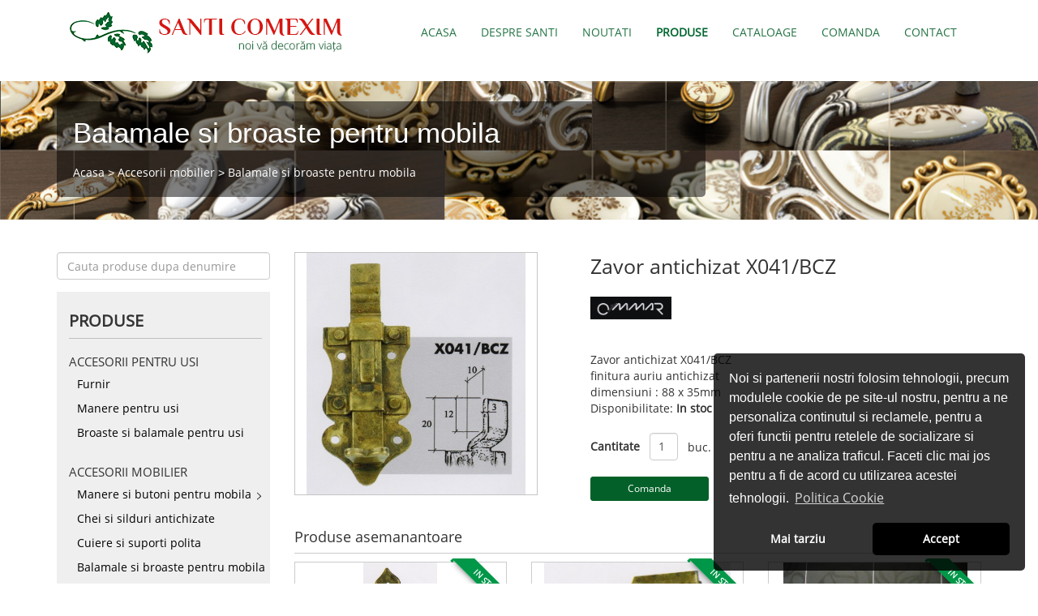

--- FILE ---
content_type: text/html; charset=UTF-8
request_url: https://www.santi.ro/zavor-antichizat-x041bcz_854.htm
body_size: 15207
content:
<!DOCTYPE html>
<html>

<head>
	<title>Balamale si broaste pentru mobila - Zavor antichizat X041/BCZ : Santi</title>
	<script src="https://www.santi.ro/assets/js/jquery.js"></script>
	<script src="https://www.santi.ro/assets/js/standard/standard.js"></script>
	<script src="https://www.santi.ro/assets/_3p_library/bootstrap-3.3.6/js/bootstrap.min.js"></script>
	<link rel="stylesheet" type="text/css" href="https://www.santi.ro/assets/_3p_library/bootstrap-3.3.6/css/bootstrap.min.css">
	<link rel="stylesheet" type="text/css" href="https://www.santi.ro/assets/css/standard/style.css?v=1">
	<script src='https://www.google.com/recaptcha/api.js'></script>

	<meta name="copyright" content="Santi Comexim" />
	<meta name="owner" content="Santi Comexim" />
	<meta name="revisit-after" content="5 days" />
	<meta name="description" content="Balamale si broaste pentru mobila - Zavor antichizat X041/BCZ : Santi. Ce va putem oferi? Santi: avem o oferta foarte variata de accesorii mobila si mobilier. Va oferim de asemenea accesorii usi, tapiterie si feronerie antichizata. Va invitam sa comandati pe site." />

	<link rel="stylesheet" type="text/css" href="//cdnjs.cloudflare.com/ajax/libs/cookieconsent2/3.1.0/cookieconsent.min.css" />
	<script src="//cdnjs.cloudflare.com/ajax/libs/cookieconsent2/3.1.0/cookieconsent.min.js"></script>
	<script>
		window.addEventListener("load", function() {
			window.cookieconsent.initialise({
				"palette": {
					"popup": {
						"background": "rgba(0,0,0,.8)",
						"text": "#ffffff"
					},
					"button": {
						"background": "#000000"
					}
				},
				"theme": "classic",
				"position": "bottom-right",
				"type": "opt-in",
				"content": {
					"message": "Noi si partenerii nostri folosim tehnologii, precum modulele cookie de pe site-ul nostru, pentru a ne personaliza continutul si reclamele, pentru a oferi functii pentru retelele de socializare si pentru a ne analiza traficul. Faceti clic mai jos pentru a fi de acord cu utilizarea acestei tehnologii.",
					"allow": "Accept",
					"deny": "Mai tarziu",
					"link": "Politica Cookie",
					"href": "http://www.santi.ro/politica-cookies.php"
				}
			})
		});
	</script>

			<script>
			
				(function(i, s, o, g, r, a, m) {
					i['GoogleAnalyticsObject'] = r;
					i[r] = i[r] || function() {
						(i[r].q = i[r].q || []).push(arguments)
					}, i[r].l = 1 * new Date();
					a = s.createElement(o),
						m = s.getElementsByTagName(o)[0];
					a.async = 1;
					a.src = g;
					m.parentNode.insertBefore(a, m)
				})(window, document, 'script', 'https://www.google-analytics.com/analytics.js', 'ga');

			ga('create', 'UA-48575381-3', 'auto');
			ga('send', 'pageview');

			
			ga('require', 'ecommerce');
		</script>
	</head>

<body>
	<div class="container">
		<nav class="navbar navbar-default">
			<div class="container-fluid">
				<div class="navbar-header">
					<button type="button" class="navbar-toggle collapsed" data-toggle="collapse" data-target="#collapse-1" aria-expanded="false">
						<span class="sr-only">Toggle navigation</span>
						<span class="icon-bar"></span>
						<span class="icon-bar"></span>
						<span class="icon-bar"></span>
					</button>
					<a class="navbar-brand" href="/"><img src="https://www.santi.ro/assets/images/logo-top.png"></a>
				</div>

				<div class="collapse navbar-collapse" id="collapse-1">
					<ul class="nav navbar-nav navbar-right">
						<li ><a href="/">ACASA</a></li>
						<li ><a href="/despre-santi.htm">DESPRE SANTI</a></li>
						<li ><a href="/noutati.htm">NOUTATI</a></li>
						<li class="actv"><a href="/produse.htm">PRODUSE</a></li>
						<li ><a href="/cataloage.htm">CATALOAGE</a></li>
						<li ><a href="/comanda.htm">COMANDA</a></li>
						<li ><a href="/contact.htm">CONTACT</a></li>
					</ul>
				</div>
			</div>
		</nav>
	</div>
	<div class="container-fluid">
		<div class="header-photo produs">
			<div class="container">
										<div class="produs-text">
							<h1>Balamale si broaste pentru mobila</h1>
							<span><a href="/">Acasa</a>  >  <a href="https://www.santi.ro/accesorii-mobila-corp_20">Accesorii mobilier</a> > <a href="https://www.santi.ro/_74_743">Balamale si broaste pentru mobila</a> </span>
						</div>
								</div>
		</div>
	</div>
	<div class="container"><br/><br/>
<div class="row">
	<div class="col-sm-3">
		<form action="/index/products_search" method="GET">
			<div class="form-group">
				<input type="text" name="search" value="" placeholder="Cauta produse dupa denumire" class="form-control"/>
			</div>
		</form>
		<div class="meniu">
	<h2>Produse</h2>
	<div class="categorie"><h3>Accesorii pentru usi</h3><div><ul><li class=" "><a href="furnir_22_22">Furnir</a></li><li class=" "><a href="manere-pentru-usi_23_23">Manere pentru usi</a></li><li class=" "><a href="broaste-si-balamale-pentru-usi_24_24">Broaste si balamale pentru usi</a></li></ul></div><h3>Accesorii mobilier</h3><div><ul><li class=" more "><a href="manere-noi_535_535">Manere si butoni pentru mobila </a><div><ul class="sub-more"><li class=" "><a href="_745_745">Manere si butoni in stil modern </a></li><li class=" "><a href="feronerie-antichizata-giusti_536_536">Manere si butoni antichizate </a></li><li class=" "><a href="manere-cu-portelan_553_553">Manere si butoni cu portelan</a></li><li class=" "><a href="feronerie-antichizata_582_582">Manere ingropate</a></li><li class=" "><a href="manere-din-plastic_66_66">Manere din plastic</a></li><li class=" "><a href="manere-metalice_67_67">Manere si butoni cu SWAROVSKI</a></li><li class=" "><a href="_742_742">Butoni din lemn</a></li><li class=" "><a href="butoni-din-plastic_160_160">Butoni din plastic</a></li><li class=" "><a href="butoni-pentru-camere-de-copii_281_281">Butoni pentru camere de copii</a></li></ul></div><li class=" "><a href="_740_740">Chei si silduri antichizate</a></li><li class=" "><a href="_741_741">Cuiere si suporti polita </a></li><li class=" "><a href="_743_743">Balamale si broaste pentru mobila</a></li><li class=" "><a href="_744_744">Ornamente camere de copii</a></li><li class=" "><a href="_751_751">Picioare din lemn</a></li><li class=" more "><a href="profile-din-aluminiu-pentru-usa-rama-geam-sistem-glisant-ternaparete_26_26">Sistem glisant din aluminiu pentru dulap, Temaparete</a><div><ul class="sub-more"><li class=" "><a href="balamale-aplicate-cu-amortizor_520_520">Sisteme de deschidere pentru dulap</a></li><li class=" more "><a href="bridge-400--new_27_27">Bridge 400 </a><div><ul class="sub-more"><li class=" "><a href="componente1_439_439">Componente</a></li></ul></div><li class=" more "><a href="temaparete_354_354">Temaparete</a><div><ul class="sub-more"><li class=" "><a href="accesorii_406_406">Accesorii</a></li><li class=" "><a href="componente_405_405">Componente</a></li></ul></div></ul></div><li class=" more "><a href="sisteme-de-iluminat-accesorii-dresing-si-bucatarie_517_517">Sisteme de iluminat, Accesorii dresing si bucatarie</a><div><ul class="sub-more"><li class=" "><a href="corpuri-de-iluminat_28_28">Corpuri de iluminat</a></li><li class=" "><a href="accesorii-pentru-dressing_29_29">Accesorii dressing</a></li><li class=" "><a href="accesorii-pentru-bucatarie_30_30">Accesorii bucatarie</a></li></ul></div><li class=" more "><a href="acceorii-pentru-mobila-corp_516_516">Accesorii pentru mobila corp</a><div><ul class="sub-more"><li class=" more "><a href="profile-ornamentale-rigide-autoadezive-si-flexibile_31_31">Profile ornamentale, rigide, autoadezive si flexibile</a><div><ul class="sub-more"><li class=" more "><a href="profil-ornamental_182_182">Profile ornamentale</a><div><ul class="sub-more"><li class=" "><a href="accesorii-pentru-bara_437_437">Accesorii pentru bara</a></li></ul></div><li class=" "><a href="profile-flexibile_183_183">Profile flexibile</a></li><li class=" "><a href="profile-rigide_196_196">Profile rigide</a></li><li class=" "><a href="profile-autoadezive_197_197">Profile autoadezive</a></li></ul></div><li class=" "><a href="diverse_421_421">Diverse</a></li></ul></div><li class=" "><a href="accesorii-pentru-birouri_35_35">Accesorii birouri</a></li><li class=" more "><a href="rotile-balamale-incuietori-treceri-cablu-suporturi-polite_32_32">Rotile, suporturi polite</a><div><ul class="sub-more"><li class=" "><a href="rotile1_376_376">Rotile</a></li><li class=" "><a href="suporturi-polite_394_394">Suporturi polite</a></li></ul></div><li class=" "><a href="picioare-pentru-mobilier_33_33">Picioare pentru mobilier</a></li></ul></div><h3>Elemente decorative din pasta de lemn</h3><div><ul><li class=" "><a href="baghete-ornamentale_747_747">Baghete ornamentale</a></li><li class=" "><a href="decoruri-tip-sculptura_748_748">Decoruri tip sculptura</a></li><li class=" "><a href="rozete_749_749">Rozete ornamentale</a></li><li class=" "><a href="console-capitelli_750_750">Console Capitelli</a></li></ul></div><h3>Accesorii pentru tapiterie</h3><div><ul><li class=" "><a href="mecanism-pentru-pat-rabatabil_263_263">Mecanism pentru pat rabatabil</a></li><li class=" "><a href="mecanisme-de-extensie-pentru-canapele_36_36">Mecanisme de extensie pentru canapele</a></li><li class=" "><a href="alte-accesorii-pentru-tapiterie_38_38">Baze metalice pentru canapele</a></li><li class=" "><a href="somiere-si-accesorii_422_422">Somiere si balamale cu piston</a></li><li class=" "><a href="paturi-pliante_423_423">Paturi pliante</a></li></ul></div></div></div>
	</div>
	<div class="col-sm-9">
		<div class="page-content">
						<script src="https://www.santi.ro/assets/_3p_library/fancyBox/source/jquery.fancybox.pack.js"></script>
<link rel="stylesheet" type="text/css" href="https://www.santi.ro/assets/_3p_library/fancyBox/source/jquery.fancybox.css">

<div class="row">
	<div class="col-sm-5">
		<div class="image-preview">
			<a class="produs-images" rel="produs" href="https://www.santi.ro/application/upload/products/image1/photo/854.jpg">
				<div class="main-image" style="background-image:url(https://www.santi.ro/application/upload/products/image1/photo/854.jpg);background-repeat:no-repeat;background-size:contain;background-position:center;">	
				</div>
			</a>
			<div class="secondary-images">
							</div>
		</div>
	</div>
	<div class="col-sm-7">
		<div class="produs-descriere">
			<span class="produs-title">Zavor antichizat X041/BCZ </span>
								<br/><br/>
					<div class="brand-image">
						<img src="https://www.santi.ro/application/upload/brands/image/photo/11.jpg">
					</div>
						<br/><br/>
			Zavor antichizat X041/BCZ<br />
finitura auriu antichizat<br />
dimensiuni : 88 x 35mm			<br/>
			<span>Disponibilitate: </span><strong>In stoc</strong>
			<br/><br/>
			<form method="post">
				<input type="hidden" name="id_product" value="854"/>				<div class="produs-quantity">
					<label>Cantitate</label>&nbsp;&nbsp;
					<input type="text" name="quantity" value="1" id="input_quantity" class="form-control"/>&nbsp;&nbsp;
					<span>buc.</span>
				</div>
				<br/>
				<div class="form-group Submit"><input class="btn btn-primary btn-sm" type="submit" name="submit" value="Comanda"/></div>			</form>
		</div>
	</div>
</div>

<div class="produs-produse-asem">
	<h2>Produse asemanantoare</h2>

	<div class="row">
							<div class="col-sm-4">
						<a href="sild-pentru-mobila-tr84a_850.htm" class="produs-item">
	<div class="image">
		<div class="ribbon in_stock"><span>IN STOC</span></div>
		<div class="produs-image" style="background:url(https://www.santi.ro/application/upload/products/image1/photo/850.jpg) no-repeat center; background-size:contain;min-height:170px;min-width:230px;">
		</div>
	</div>
	<div class="title">
		<span>Sild pentru mobila TR84/A</span>
	</div>
	<span class="btn btn-primary btn-sm">Vezi produs</span>
</a>					</div>
									<div class="col-sm-4">
						<a href="balama-pentru-mobila-x039_849.htm" class="produs-item">
	<div class="image">
		<div class="ribbon in_stock"><span>IN STOC</span></div>
		<div class="produs-image" style="background:url(https://www.santi.ro/application/upload/products/image1/photo/849.jpg) no-repeat center; background-size:contain;min-height:170px;min-width:230px;">
		</div>
	</div>
	<div class="title">
		<span>Balama pentru mobila X039</span>
	</div>
	<span class="btn btn-primary btn-sm">Vezi produs</span>
</a>					</div>
									<div class="col-sm-4">
						<a href="balama-pentru-mobila-art--4312_881.htm" class="produs-item">
	<div class="image">
		<div class="ribbon in_stock"><span>IN STOC</span></div>
		<div class="produs-image" style="background:url(https://www.santi.ro/application/upload/products/image1/photo/881.jpg) no-repeat center; background-size:contain;min-height:170px;min-width:230px;">
		</div>
	</div>
	<div class="title">
		<span>Balama pentru mobila Art. 4312</span>
	</div>
	<span class="btn btn-primary btn-sm">Vezi produs</span>
</a>					</div>
					</div>
</div>		</div>
	</div>
</div>		</div>
		<footer>
			<div class="container-fluid footer-container">
				<div class="container">
					<div class="row">
						<div class="col-sm-4">
							<div class="footer-item retur">
								<h3>RETUR PRODUSE</h3>
								<span><a href="/retur-produse.htm">in urmatoarele conditii</a></span>
							</div>
						</div>
						<div class="col-sm-4">
							<div class="footer-item lichidari">
								<h3>LICHIDARI DE STOC</h3>
								<span>in limita stocului disponibil</span>
							</div>
						</div>
						<div class="col-sm-4">
							<div class="footer-item transport">
								<h3>TRANSPORT</h3>
								<span>oriunde in tara</span>
							</div>
						</div>
					</div>
				</div>
			</div>
			<div class="container-fluid sub-footer">
				<div class="container">
					<nav class="navbar navbar-default">
						<div class="container-fluid">
							<div class="navbar-header">
								<button type="button" class="navbar-toggle collapsed" data-toggle="collapse" data-target="#collapse-2" aria-expanded="false">
									<span class="sr-only">Toggle navigation</span>
									<span class="icon-bar"></span>
									<span class="icon-bar"></span>
									<span class="icon-bar"></span>
								</button>
								<a class="navbar-brand" href="#"><img src="https://www.santi.ro/assets/images/logo-bottom.png"></a>
							</div>

							<div class="collapse navbar-collapse" id="collapse-2">
								<ul class="nav navbar-nav navbar-right">
									<li ><a href="/">ACASA</a></li>
									<li ><a href="/despre-santi.htm">DESPRE SANTI</a></li>
									<li class="actv"><a href="/produse.htm">PRODUSE</a></li>
									<li ><a href="#">CATALOAGE</a></li>
									<li ><a href="/comanda.htm">COMANDA</a></li>
									<li ><a href="/contact.htm">CONTACT</a></li>
								</ul>
							</div>
						</div>
					</nav>
				</div>
				<div class="sub-footer-line">
				</div>
				<div class="container">
					<div class="under-sub-footer">
						<div class="row">
							<div class="col-sm-8">
								<span>&copy; 2016 Santi Comexim SRL. Toate drepturile rezervate.</span>
							</div>
							<div class="col-sm-4">
								<div class="links">
									<a href="/termeni-si-conditii.htm">Termeni si conditii</a>
								</div>
							</div>
						</div>
					</div>
				</div>
			</div>
		</footer>
	</body>
</html>

--- FILE ---
content_type: text/css
request_url: https://www.santi.ro/assets/css/standard/style.css?v=1
body_size: 13992
content:
@font-face {
    font-family: OpenSans;
    src: url(OpenSans-Regular.ttf);
}
body {font-family: OpenSans;}
a,a:focus,a:active {outline: none;font-family: OpenSans;}
img{max-width:100%;}

::-webkit-input-placeholder { /* WebKit, Blink, Edge */
    color:    black;
}
:-moz-placeholder { /* Mozilla Firefox 4 to 18 */
   color:    black;
   opacity:  1;
}
::-moz-placeholder { /* Mozilla Firefox 19+ */
   color:    black;
   opacity:  1;
}
:-ms-input-placeholder { /* Internet Explorer 10-11 */
   color:    black;
}
hr{border-color: #cccccc;}





/**
	Bootstrap override
*/
.navbar-default {
	background: white;
	border: none;
}
.navbar-nav > li > a {
	line-height: 50px;
}
.navbar-default .navbar-nav > li > a {
	color: #267546;
}
.navbar-default .navbar-nav > li.actv > a {
	font-weight: bold;
	background: white;
	color: #006730;
}
@media (max-width: 767px) {
    .navbar-nav > li > a {
		line-height: 20px;
		padding-top: 10px;
		padding-bottom: 10px;
	}
	.navbar-collapse,
	.navbar-collapse.in {
		margin-top:5px;
		background:white;
	}
	.navbar-toggle {
		margin-top:25px;
	}
	.navbar-default .navbar-collapse.in > .navbar-nav > li > a:hover,
	.navbar-default .navbar-collapse.in > .navbar-nav > .actv > a:hover,
	.navbar-default .navbar-collapse.in > .navbar-nav > .actv > a:focus {
		background-color: #04542b;
		color: white;
	}
}
.navbar-default .navbar-nav > li > a:hover,
.navbar-default .navbar-nav > li > a:focus {
	color: #006730;
}
.btn-primary {
	background: #036029;
	border: 1px solid #036029;
	padding: 5px 25px;
}
.btn-primary:hover {
	background: #036029;
	border: 1px solid #036029;
	padding: 5px 25px;
}
.navbar-brand > img {
	max-width: 100%;
}
@media(max-width:500px) {
	.navbar-brand > img {
		max-width: 200px;
		margin-top: 10px;
	}
}




/**
	Subheader photo
*/
.header-photo {
	height: 171px;
	margin-left: -15px;
	margin-right: -15px;
	position: relative;
}
.header-photo .container > div {
	background: rgba(0, 0, 0, 0.5);
	padding: 20px;
	margin: 25px 0px 0px;
	border-radius: 0px;
	border-radius:5px;
}
.header-photo.acasa {
	background-image: url(../../images/banner-2.jpg);
	background-repeat: no-repeat;
	background-size: cover;
	height: 355px;
}
.header-photo.acasa .acasa-text {
	max-width: 800px;
}
.header-photo.acasa .acasa-text h1 {
	color: white;
	font-size: 35px;
	font-family: Arial;
	margin: 0px 0px 15px 0px;
}
.header-photo.acasa .acasa-text span {
	color: white;
	font-size: 14px;
	font-family: Arial;
	margin-bottom: 20px;
	display: block;
}
.header-photo.acasa .acasa-text button {
	background: black;
	color:white;
	border: 1px solid white;
	padding: 10px 35px;
}

.header-photo.produs .produs-text {
	max-width: 800px;
}
.header-photo.produs .produs-text h1 {
	color: white;
	font-size: 35px;
	font-family: Arial;
	margin: 0px 0px 20px 0px;
}
.header-photo.produs .produs-text span {
	color: white;
	font-size: 14px;
	font-family: Arial;
	display: block;
}
.header-photo.produs .produs-text a {
	color: white;
}

.header-photo.static-page .produs-text {
	max-width: 800px;
}
.header-photo.static-page .produs-text h1 {
	color: white;
	font-size: 35px;
	font-family: Arial;
	margin: 0px 0px 20px 0px;
}
.header-photo.static-page .produs-text span {
	color: white;
	font-size: 14px;
	font-family: Arial;
	display: block;
}
.header-photo.static-page .produs-text a {
	color: white;
}


.header-photo.comanda {
	background-image:		url(../../images/banner-1.png);
	background-repeat:		no-repeat;
	background-size:		cover;
	background-position:	center center;
}
.header-photo.categorie {
	background-image:		url(../../images/banner-6.png);
	background-repeat:		no-repeat;
	background-size:		cover;
	background-position:	center center;
}
.header-photo.produs {
	background-image:		url(../../images/banner-6.png);
	background-repeat:		no-repeat;
	background-size:		cover;
	background-position:	center center;
}
.header-photo.despre {
	background-image:		url(../../images/banner-6.png);
	background-repeat:		no-repeat;
	background-size:		cover;
	background-position:	center center;
}






/**
	Meniu
*/
.meniu {
	background: #efefef;
	padding: 5px 0px 15px 15px;
}
.meniu h2 {
	font-size: 20px;
	text-transform: uppercase;
	font-weight: bold;
	border-bottom: 1px solid #bfbfbf;
	padding-bottom: 10px;
	margin-right: 10px;
}
.meniu .categorie ul > li a{
	text-decoration: none;
	color: black;
}
.meniu .categorie h3 {
	font-size: 15px;
	text-transform: uppercase;
}
.meniu .categorie ul {
	list-style: none;
	padding-left:10px;
}

.meniu .categorie ul li {
	padding-bottom: 10px;
}

.meniu .categorie ul li.more {
	background: url('../../images/arrow-right.png') no-repeat 95% 7px;
	position:relative;
	cursor: pointer;
	padding-bottom:10px;
	padding-right: 20px;
}
.meniu .categorie ul li.more:hover {
	background: url('../../images/arrow-right-red.png') no-repeat 95% 7px;
}
.meniu .categorie ul > li:hover > a{
	color: #d6211a;
	cursor: pointer;
}
.meniu .categorie ul > li.more:hover > div > .sub-more,
.meniu .categorie ul > li.more > div > .sub-more:hover {
	display: block;
}
.meniu .categorie ul li.more > div {
	position: absolute;
	width: 100%;
	left: 100%;
	top: 0;
	z-index: 1000;
	background: white;
}
.meniu .categorie ul li div .sub-more {
	display: none;
	position: relative;
	border: 2px solid rgba(175, 175, 175, 0.5);
	padding: 20px 0px 10px 20px;
}

.meniu .categorie ul li div .sub-more li {
	padding-bottom:10px;
}

.meniu .categorie ul li > div .sub-more:after, .meniu .categorie ul li > div .sub-more:before {
	right: 100%;
	top: 10px;
	border: solid transparent;
	content: " ";
	height: 0;
	width: 0;
	position: absolute;
	pointer-events: none;
}

.meniu .categorie ul li > div .sub-more:after {
	border-color: rgba(255, 255, 255, 0);
	border-right-color: #fff;
	border-width: 6px;
	margin-top: -6px;
}
.meniu .categorie ul li > div .sub-more:before {
	border-color: rgba(175, 175, 175, 0);
	border-right-color: rgba(175, 175, 175, 0.5);
	border-width: 9px;
	margin-top: -9px;
}
.meniu .categorie ul > li.on_link > a {
	color: #d6211a;
}
.meniu .categorie ul li.on_link.more {
	background: url('../../images/arrow-right-red.png') no-repeat 95% 7px;
}

/**
	Menu's behaviour under 767px resolution.
*/
@media (max-width: 767px) {
	.page-content {
		margin-top:30px;
		padding:0 15px;
	}
	.meniu .categorie ul li.more {
		background: url('../../images/arrow-down.png') no-repeat 95% 7px;
		position:relative;
		padding-top: 3px;
		padding-bottom: 3px;
	}
	.meniu .categorie ul li.more:hover {
		background: url('../../images/arrow-down-red.png') no-repeat 95% 7px;
	}

    .meniu .categorie ul li.more > div {
		width: 100%;
		position: relative;
		left: 0%;
		background: none;
	}

	.meniu .categorie ul li div .sub-more {
		display: none;
		position: relative;
		border: none;
		padding: 10px 0px 10px 20px;
	}

	.meniu .categorie ul li > div .sub-more:after, .meniu .categorie ul li > div .sub-more:before {
		right: 0;
		top: 0;
		border: none;
		content: " ";
		height: 0;
		width: 0;
		position: relative;
		pointer-events: none;
	}

	.meniu .categorie ul li > div .sub-more:after {
		border-color: none;
		border-right-color: none;
		border-width: 0px;
		margin-top: 0px;
	}
	.meniu .categorie ul li > div .sub-more:before {
		border-color: none;
		border-right-color: none;
		border-width: 0px;
		margin-top: 0px;
	}
}






/**
	Footer
*/
footer .footer-container {
	background: #e8e8e8;
	margin-top: 15px;
}
footer .footer-item {
	padding-top: 25px;
	padding-left: 80px;
	padding-bottom: 25px;
}
footer .footer-item h3 {
	margin-bottom: 0;
	font-weight: bold;
	font-family: Arial;
	font-size: 20px;
}
footer .footer-item span {
	color: #898989;
}
footer .footer-item.retur {
	background: url('../../images/pic-2.png') no-repeat left calc(50% + 6px);
}
footer .footer-item.retur a{
	color: #989898;
}
footer .footer-item.lichidari {
	background: url('../../images/pic-1.png') no-repeat left calc(50% + 6px);
}
footer .footer-item.transport {
	background: url('../../images/pic-3.png') no-repeat left calc(50% + 6px);
}

footer .sub-footer {
	background: #1c4a2e;
	padding-top: 25px;
}
footer .sub-footer .navbar-default {
	background: #1c4a2e;
}
footer .sub-footer .navbar-collapse, footer .sub-footer .navbar-collapse.in {
	margin-top: 5px;
	background: none;
}
footer .sub-footer .navbar-default .navbar-nav > li.actv > a {
	background: none;
	font-weight: bold;
}
footer .sub-footer .navbar-default .navbar-nav > li > a {
	color: white;
}
footer .sub-footer .under-sub-footer, footer .sub-footer .under-sub-footer a {
	color: #668c73;
	text-decoration: none;
	padding: 10px 15px 10px 15px;
}
footer .sub-footer .under-sub-footer .links {
	text-align: right;
}
footer .sub-footer-line {
	border-top: 1px solid #0a381c;
	margin: 0px -15px;
}

@media (max-width: 767px) {
    footer .row > div{ text-align: center }
	footer .sub-footer .under-sub-footer .links { text-align: center;}
}







/**
	Produse
*/
.produs-item {
	min-height: 320px;
	display: block;
	text-decoration: none;
	color: black;
	text-align:center;
}
.produs-item:hover {
	text-decoration: none;
	color: black;
}
.produs-item .image {
	min-height: 170px;
	position: relative;
	text-align: center;
	border:solid 1px #ccc;
}
.produs-item .title {
	height: 65px;
	font-size: 15px;
	display: inline-block;
	padding-top:5px;
	width:100%;
	vertical-align: middle;
}
.produs-item > span.btn {
	background: #036029;
	border: 1px solid #036029;
	padding: 5px 25px;
	font-size: 15px;
}
.produs-item > span.btn:hover {
	background: #036029;
	border: 1px solid #036029;
	padding: 5px 25px;
}





/**
	Ribbon on images
*/
.ribbon {
  position: absolute;
  right: -5px; top: -5px;
  z-index: 1;
  overflow: hidden;
  width: 75px; height: 75px;
  text-align: right;
}
.ribbon span {
  font-size: 10px;
  font-weight: bold;
  color: #FFF;
  text-transform: uppercase;
  text-align: center;
  line-height: 20px;
  transform: rotate(45deg);
  -webkit-transform: rotate(45deg);
  width: 100px;
  display: block;
  box-shadow: 0 3px 10px -5px rgba(0, 0, 0, 1);
  position: absolute;
  top: 19px; right: -21px;
}
.ribbon span::before {
  content: "";
  position: absolute; left: 0px; top: 100%;
  z-index: -1;
}
.ribbon span::after {
  content: "";
  position: absolute; right: 0px; top: 100%;
  z-index: -1;
  border-left: 3px solid transparent;
  border-bottom: 3px solid transparent;
}

.ribbon.new span {
	background: #79A70A;
	background: linear-gradient(#DD0729 0%, #DD0729 100%);
}
.ribbon.new span::before {
	border-left: 3px solid #DD0729;
	border-top: 3px solid #DD0729;
}
.ribbon.new span::after {
	border-right: 3px solid #DD0729;
	border-top: 3px solid #DD0729;
}
.ribbon.sale span {
	background: #79A70A;
	background: linear-gradient(#007d99 0%, #007d99 100%);
}
.ribbon.sale span::before {
	border-left: 3px solid #007d99;
	border-top: 3px solid #007d99;
}
.ribbon.sale span::after {
	border-right: 3px solid #007d99;
	border-top: 3px solid #007d99;
}
.ribbon.in_stock span {
	background: #79A70A;
	background: linear-gradient(#009748 0%, #009748 100%);
}
.ribbon.in_stock span::before {
	border-left: 3px solid #009748;
	border-top: 3px solid #009748;
}
.ribbon.in_stock span::after {
	border-right: 3px solid #009748;
	border-top: 3px solid #009748;
}

.ribbon.pre_order span {
	background: #f7ad0b;
	background: linear-gradient(#f7ad0b 0%, #f7ad0b 100%);
}
.ribbon.pre_order span::before {
	border-left: 3px solid #f7ad0b;
	border-top: 3px solid #f7ad0b;
}
.ribbon.pre_order span::after {
	border-right: 3px solid #f7ad0b;
	border-top: 3px solid #f7ad0b;
}

.ribbon.preorder span {
	background: #025b2c;
	background: linear-gradient(#025b2c 0%, #025b2c 100%);
}
.ribbon.preorder span::before {
	border-left: 3px solid #025b2c;
	border-top: 3px solid #025b2c;
}
.ribbon.preorder span::after {
	border-right: 3px solid #025b2c;
	border-top: 3px solid #025b2c;
}






/**
 *	Intro
 */
.intro h2 {
	padding: 0px 0px 12px 0px;
	font-size: 18px;
	border-bottom: 1px solid #cccccc;
	margin-top: 0px;
	margin-bottom:16px;
}
.intro > span {
	display: block;
	font-size: 12px;
	margin: 12px 0px 20px 0px;
}

.intro > span span {
	font-weight: bold;
}

.intro a {
	color: black;
	font-weight: bold;
}
.intro .contact-info {
}
.intro .contact-info label,
.intro .contact-info section {
	display: inline-block;
}

.intro .contact-info label {
	min-width: 100px;
	vertical-align: top;
	font-weight: 100;
}
.intro .contact-info section {
	min-width: 150px;
	word-wrap: break-word;
}
.intro p {
	margin: 0px 0px 25px 0px;
}
.intro input[type="submit"] {
	background: #036029;
	border: 1px solid #036029;
	padding: 5px 25px;
	color: white;
}






/**
	Produs
*/
.image-preview .main-image {
	border: 1px solid rgba(140, 140, 140, 0.5);
	width: 300px;
	height: 300px;
}
.image-preview .secondary-images {
	padding-top:10px;
}
.image-preview .secondary-images a {
	display: inline-block;
}
.image-preview .secondary-images .image {
	border: 1px solid rgba(140, 140, 140, 0.5);
	width: 100px;
	height: 100px;
}
.produs-descriere .produs-title {
	font-size: 25px;
}
.produs-descriere .brand-image {
	width: 100px;
}


.produs-descriere .produs-quantity label,
.produs-descriere .produs-quantity input {
	display: inline-block;
}
.produs-descriere .produs-quantity input {
	width: 35px;
	padding: 0px 0px 0px 10px;
}
.produs-descriere input[type="submit"] {
	padding: 5px 45px;
}

.produs-produse-asem h2 {
	border-bottom: 1px solid rgba(0,0,0,0.2);
	padding-bottom: 10px;
	font-size: 18px;
}





/**
	Comanda
*/
.comanda.intro span {
	display: inline-block;
    font-size: 12px;
	margin: 0;
}
.comanda .produs-descriere {
	width: 350px;
	margin: 0 auto;
}
.comanda .produs-descriere input[type="text"],
.comanda .produs-descriere textarea,
.comanda .produs-descriere select {
	background: #f4f4f4;
	resize: none;
}






/**
	Produse_link
*/
a.title {
	font-size: 13px;
	padding-top: 15px;
}
a.vezi_prods {
	font-size: 13px;
	padding-top: 15px;
}
.prods .produse-image {
	border: 5px solid #d3dbc2;
}


/**
	Termeni si conditii
*/

.tc li {
	margin-top: 5px;
}


--- FILE ---
content_type: application/javascript
request_url: https://www.santi.ro/assets/js/standard/standard.js
body_size: 479
content:
function get_produse(value)
{
	if($('#input_produs').parent().length)
	{
		$('#input_produs').parent().remove();
	}
	$.post( "index/get_products/" + value ).done(function( data ) {
		$('#input_categorie').parent().after(data);
	})
}

$(document).ready(function(){
	if($('a.produs-images').length)
	{
		$('a.produs-images').fancybox({
			'transitionIn'	:	'elastic',
			'transitionOut'	:	'elastic',
			'speedIn'		:	600, 
			'speedOut'		:	200, 
			'overlayShow'	:	false
		});
	}
});

--- FILE ---
content_type: text/plain
request_url: https://www.google-analytics.com/j/collect?v=1&_v=j102&a=410794637&t=pageview&_s=1&dl=https%3A%2F%2Fwww.santi.ro%2Fzavor-antichizat-x041bcz_854.htm&ul=en-us%40posix&dt=Balamale%20si%20broaste%20pentru%20mobila%20-%20Zavor%20antichizat%20X041%2FBCZ%20%3A%20Santi&sr=1280x720&vp=1280x720&_u=IEBAAEIRAAAAACAAI~&jid=1944911264&gjid=1366904949&cid=1829221050.1768423712&tid=UA-48575381-3&_gid=870298432.1768423712&_r=1&_slc=1&z=1942798557
body_size: -449
content:
2,cG-GXBKMF8DKS